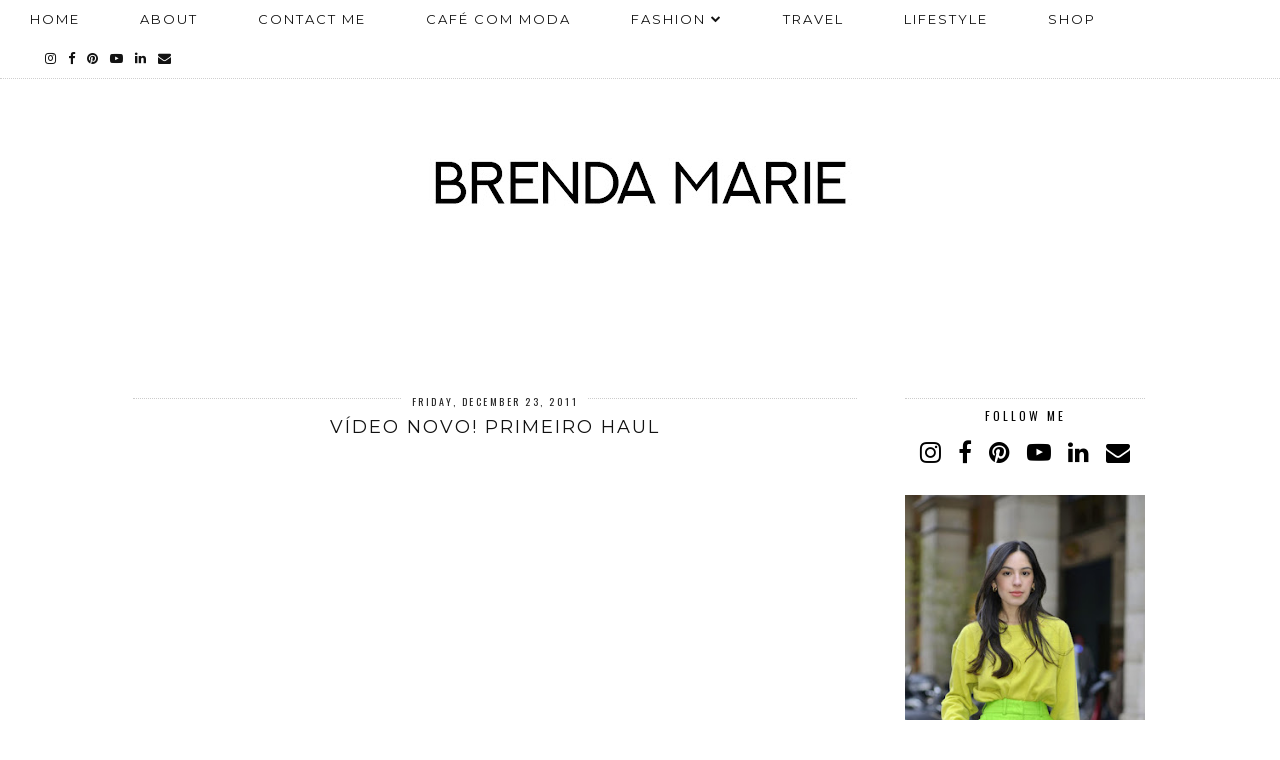

--- FILE ---
content_type: text/html; charset=UTF-8
request_url: https://www.brendaamariie.com/b/stats?style=BLACK_TRANSPARENT&timeRange=ALL_TIME&token=APq4FmBqpcFaJXCL97mb0aq9dMhPIp-6YoWc99gr-dHixxSzBP_HsZohbp6SzHDvSjM06CDjrVjI02uUW0-VxPhCEcn2uRRNew
body_size: 8
content:
{"total":330151,"sparklineOptions":{"backgroundColor":{"fillOpacity":0.1,"fill":"#000000"},"series":[{"areaOpacity":0.3,"color":"#202020"}]},"sparklineData":[[0,12],[1,12],[2,10],[3,12],[4,9],[5,11],[6,8],[7,11],[8,9],[9,9],[10,11],[11,5],[12,8],[13,89],[14,11],[15,11],[16,8],[17,13],[18,12],[19,10],[20,21],[21,99],[22,10],[23,14],[24,16],[25,9],[26,9],[27,9],[28,18],[29,0]],"nextTickMs":600000}